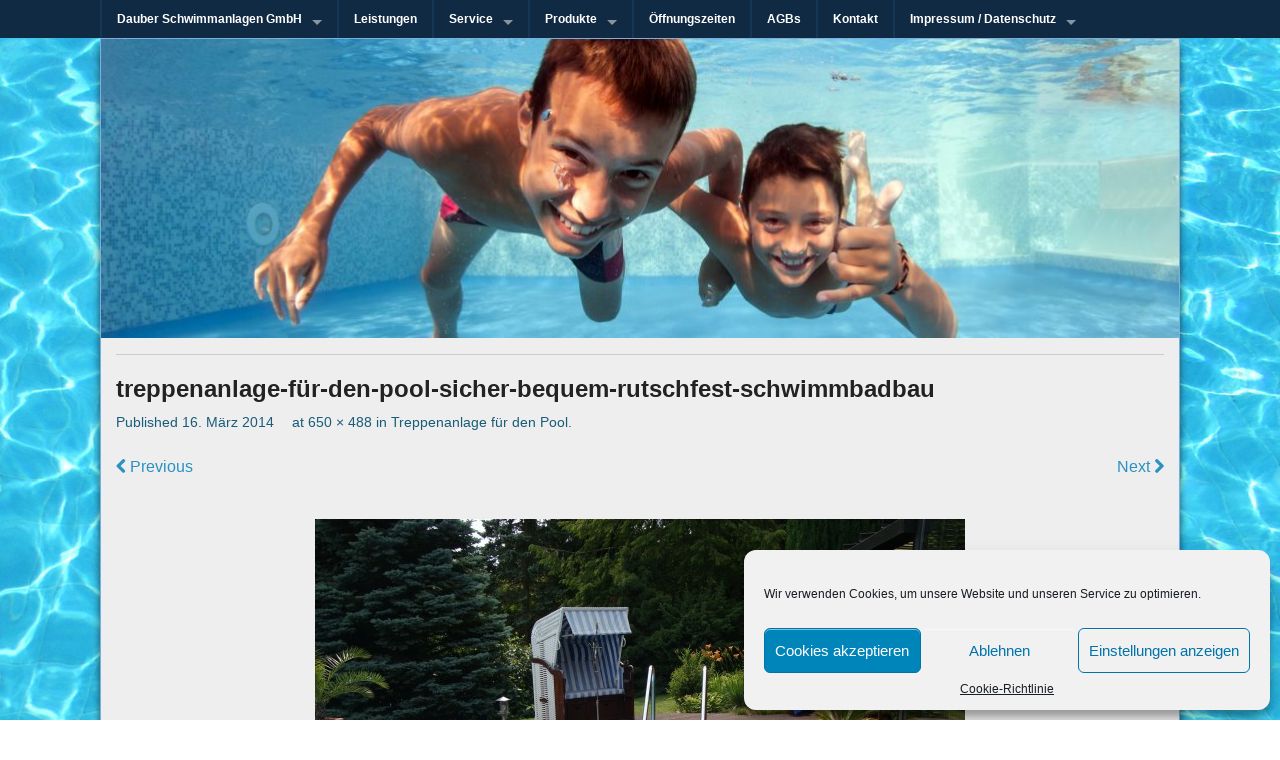

--- FILE ---
content_type: text/html; charset=UTF-8
request_url: http://www.dauber-schwimmanlagen.de/treppenanlage-fuer-den-pool-rutschfest-sicher-bequem-edelstahl-kunststoff/treppenanlage-fuer-den-pool-sicher-bequem-rutschfest-schwimmbadbau/
body_size: 12667
content:

<!DOCTYPE html>
<!--[if lt IE 9]><html class="no-js lt-ie9" lang="de"> <![endif]-->
<!--[if gt IE 8]><!--><html class="no-js" lang="de"> <!--<![endif]-->
<head>
<meta charset="UTF-8" />
<meta name="viewport" content="width=device-width" />
<title>treppenanlage-für-den-pool-sicher-bequem-rutschfest-schwimmbadbau - Dauber Schwimmanlagen GmbH</title>
<link rel="profile" href="http://gmpg.org/xfn/11" />
<link rel="pingback" href="http://www.dauber-schwimmanlagen.de/xmlrpc.php" />
<meta name='robots' content='index, follow, max-image-preview:large, max-snippet:-1, max-video-preview:-1' />

	<!-- This site is optimized with the Yoast SEO plugin v19.14 - https://yoast.com/wordpress/plugins/seo/ -->
	<link rel="canonical" href="http://www.dauber-schwimmanlagen.de/treppenanlage-fuer-den-pool-rutschfest-sicher-bequem-edelstahl-kunststoff/treppenanlage-fuer-den-pool-sicher-bequem-rutschfest-schwimmbadbau/" />
	<meta property="og:locale" content="de_DE" />
	<meta property="og:type" content="article" />
	<meta property="og:title" content="treppenanlage-für-den-pool-sicher-bequem-rutschfest-schwimmbadbau - Dauber Schwimmanlagen GmbH" />
	<meta property="og:url" content="http://www.dauber-schwimmanlagen.de/treppenanlage-fuer-den-pool-rutschfest-sicher-bequem-edelstahl-kunststoff/treppenanlage-fuer-den-pool-sicher-bequem-rutschfest-schwimmbadbau/" />
	<meta property="og:site_name" content="Dauber Schwimmanlagen GmbH" />
	<meta property="og:image" content="http://www.dauber-schwimmanlagen.de/treppenanlage-fuer-den-pool-rutschfest-sicher-bequem-edelstahl-kunststoff/treppenanlage-fuer-den-pool-sicher-bequem-rutschfest-schwimmbadbau" />
	<meta property="og:image:width" content="650" />
	<meta property="og:image:height" content="488" />
	<meta property="og:image:type" content="image/jpeg" />
	<script type="application/ld+json" class="yoast-schema-graph">{"@context":"https://schema.org","@graph":[{"@type":"WebPage","@id":"http://www.dauber-schwimmanlagen.de/treppenanlage-fuer-den-pool-rutschfest-sicher-bequem-edelstahl-kunststoff/treppenanlage-fuer-den-pool-sicher-bequem-rutschfest-schwimmbadbau/","url":"http://www.dauber-schwimmanlagen.de/treppenanlage-fuer-den-pool-rutschfest-sicher-bequem-edelstahl-kunststoff/treppenanlage-fuer-den-pool-sicher-bequem-rutschfest-schwimmbadbau/","name":"treppenanlage-für-den-pool-sicher-bequem-rutschfest-schwimmbadbau - Dauber Schwimmanlagen GmbH","isPartOf":{"@id":"http://www.dauber-schwimmanlagen.de/#website"},"primaryImageOfPage":{"@id":"http://www.dauber-schwimmanlagen.de/treppenanlage-fuer-den-pool-rutschfest-sicher-bequem-edelstahl-kunststoff/treppenanlage-fuer-den-pool-sicher-bequem-rutschfest-schwimmbadbau/#primaryimage"},"image":{"@id":"http://www.dauber-schwimmanlagen.de/treppenanlage-fuer-den-pool-rutschfest-sicher-bequem-edelstahl-kunststoff/treppenanlage-fuer-den-pool-sicher-bequem-rutschfest-schwimmbadbau/#primaryimage"},"thumbnailUrl":"http://www.dauber-schwimmanlagen.de/wp-content/uploads/2014/03/treppenanlage-für-den-pool-sicher-bequem-rutschfest-schwimmbadbau.jpg","datePublished":"2014-03-16T09:17:12+00:00","dateModified":"2014-03-16T09:17:12+00:00","breadcrumb":{"@id":"http://www.dauber-schwimmanlagen.de/treppenanlage-fuer-den-pool-rutschfest-sicher-bequem-edelstahl-kunststoff/treppenanlage-fuer-den-pool-sicher-bequem-rutschfest-schwimmbadbau/#breadcrumb"},"inLanguage":"de","potentialAction":[{"@type":"ReadAction","target":["http://www.dauber-schwimmanlagen.de/treppenanlage-fuer-den-pool-rutschfest-sicher-bequem-edelstahl-kunststoff/treppenanlage-fuer-den-pool-sicher-bequem-rutschfest-schwimmbadbau/"]}]},{"@type":"ImageObject","inLanguage":"de","@id":"http://www.dauber-schwimmanlagen.de/treppenanlage-fuer-den-pool-rutschfest-sicher-bequem-edelstahl-kunststoff/treppenanlage-fuer-den-pool-sicher-bequem-rutschfest-schwimmbadbau/#primaryimage","url":"http://www.dauber-schwimmanlagen.de/wp-content/uploads/2014/03/treppenanlage-für-den-pool-sicher-bequem-rutschfest-schwimmbadbau.jpg","contentUrl":"http://www.dauber-schwimmanlagen.de/wp-content/uploads/2014/03/treppenanlage-für-den-pool-sicher-bequem-rutschfest-schwimmbadbau.jpg","width":650,"height":488,"caption":"treppenanlage-für-den-pool-sicher-bequem-rutschfest-schwimmbadbau"},{"@type":"BreadcrumbList","@id":"http://www.dauber-schwimmanlagen.de/treppenanlage-fuer-den-pool-rutschfest-sicher-bequem-edelstahl-kunststoff/treppenanlage-fuer-den-pool-sicher-bequem-rutschfest-schwimmbadbau/#breadcrumb","itemListElement":[{"@type":"ListItem","position":1,"name":"Home","item":"http://www.dauber-schwimmanlagen.de/"},{"@type":"ListItem","position":2,"name":"Treppenanlage für den Pool","item":"https://www.dauber-schwimmanlagen.de/treppenanlage-fuer-den-pool-rutschfest-sicher-bequem-edelstahl-kunststoff/"},{"@type":"ListItem","position":3,"name":"treppenanlage-für-den-pool-sicher-bequem-rutschfest-schwimmbadbau"}]},{"@type":"WebSite","@id":"http://www.dauber-schwimmanlagen.de/#website","url":"http://www.dauber-schwimmanlagen.de/","name":"Dauber Schwimmanlagen GmbH","description":"Seit mehr als 45 Jahren im Rhein-Main-Gebiet","potentialAction":[{"@type":"SearchAction","target":{"@type":"EntryPoint","urlTemplate":"http://www.dauber-schwimmanlagen.de/?s={search_term_string}"},"query-input":"required name=search_term_string"}],"inLanguage":"de"}]}</script>
	<!-- / Yoast SEO plugin. -->


<link rel='dns-prefetch' href='//www.dauber-schwimmanlagen.de' />
<link rel="alternate" type="application/rss+xml" title="Dauber Schwimmanlagen GmbH &raquo; Feed" href="http://www.dauber-schwimmanlagen.de/feed/" />
<link rel="alternate" type="application/rss+xml" title="Dauber Schwimmanlagen GmbH &raquo; Kommentar-Feed" href="http://www.dauber-schwimmanlagen.de/comments/feed/" />
<link rel="alternate" type="application/rss+xml" title="Dauber Schwimmanlagen GmbH &raquo; treppenanlage-für-den-pool-sicher-bequem-rutschfest-schwimmbadbau-Kommentar-Feed" href="http://www.dauber-schwimmanlagen.de/treppenanlage-fuer-den-pool-rutschfest-sicher-bequem-edelstahl-kunststoff/treppenanlage-fuer-den-pool-sicher-bequem-rutschfest-schwimmbadbau/feed/" />
<script type="text/javascript">
window._wpemojiSettings = {"baseUrl":"https:\/\/s.w.org\/images\/core\/emoji\/14.0.0\/72x72\/","ext":".png","svgUrl":"https:\/\/s.w.org\/images\/core\/emoji\/14.0.0\/svg\/","svgExt":".svg","source":{"concatemoji":"http:\/\/www.dauber-schwimmanlagen.de\/wp-includes\/js\/wp-emoji-release.min.js?ver=6.1.9"}};
/*! This file is auto-generated */
!function(e,a,t){var n,r,o,i=a.createElement("canvas"),p=i.getContext&&i.getContext("2d");function s(e,t){var a=String.fromCharCode,e=(p.clearRect(0,0,i.width,i.height),p.fillText(a.apply(this,e),0,0),i.toDataURL());return p.clearRect(0,0,i.width,i.height),p.fillText(a.apply(this,t),0,0),e===i.toDataURL()}function c(e){var t=a.createElement("script");t.src=e,t.defer=t.type="text/javascript",a.getElementsByTagName("head")[0].appendChild(t)}for(o=Array("flag","emoji"),t.supports={everything:!0,everythingExceptFlag:!0},r=0;r<o.length;r++)t.supports[o[r]]=function(e){if(p&&p.fillText)switch(p.textBaseline="top",p.font="600 32px Arial",e){case"flag":return s([127987,65039,8205,9895,65039],[127987,65039,8203,9895,65039])?!1:!s([55356,56826,55356,56819],[55356,56826,8203,55356,56819])&&!s([55356,57332,56128,56423,56128,56418,56128,56421,56128,56430,56128,56423,56128,56447],[55356,57332,8203,56128,56423,8203,56128,56418,8203,56128,56421,8203,56128,56430,8203,56128,56423,8203,56128,56447]);case"emoji":return!s([129777,127995,8205,129778,127999],[129777,127995,8203,129778,127999])}return!1}(o[r]),t.supports.everything=t.supports.everything&&t.supports[o[r]],"flag"!==o[r]&&(t.supports.everythingExceptFlag=t.supports.everythingExceptFlag&&t.supports[o[r]]);t.supports.everythingExceptFlag=t.supports.everythingExceptFlag&&!t.supports.flag,t.DOMReady=!1,t.readyCallback=function(){t.DOMReady=!0},t.supports.everything||(n=function(){t.readyCallback()},a.addEventListener?(a.addEventListener("DOMContentLoaded",n,!1),e.addEventListener("load",n,!1)):(e.attachEvent("onload",n),a.attachEvent("onreadystatechange",function(){"complete"===a.readyState&&t.readyCallback()})),(e=t.source||{}).concatemoji?c(e.concatemoji):e.wpemoji&&e.twemoji&&(c(e.twemoji),c(e.wpemoji)))}(window,document,window._wpemojiSettings);
</script>
<style type="text/css">
img.wp-smiley,
img.emoji {
	display: inline !important;
	border: none !important;
	box-shadow: none !important;
	height: 1em !important;
	width: 1em !important;
	margin: 0 0.07em !important;
	vertical-align: -0.1em !important;
	background: none !important;
	padding: 0 !important;
}
</style>
	<link rel='stylesheet' id='wp-block-library-css' href='http://www.dauber-schwimmanlagen.de/wp-includes/css/dist/block-library/style.min.css?ver=6.1.9' type='text/css' media='all' />
<link rel='stylesheet' id='classic-theme-styles-css' href='http://www.dauber-schwimmanlagen.de/wp-includes/css/classic-themes.min.css?ver=1' type='text/css' media='all' />
<style id='global-styles-inline-css' type='text/css'>
body{--wp--preset--color--black: #000000;--wp--preset--color--cyan-bluish-gray: #abb8c3;--wp--preset--color--white: #ffffff;--wp--preset--color--pale-pink: #f78da7;--wp--preset--color--vivid-red: #cf2e2e;--wp--preset--color--luminous-vivid-orange: #ff6900;--wp--preset--color--luminous-vivid-amber: #fcb900;--wp--preset--color--light-green-cyan: #7bdcb5;--wp--preset--color--vivid-green-cyan: #00d084;--wp--preset--color--pale-cyan-blue: #8ed1fc;--wp--preset--color--vivid-cyan-blue: #0693e3;--wp--preset--color--vivid-purple: #9b51e0;--wp--preset--gradient--vivid-cyan-blue-to-vivid-purple: linear-gradient(135deg,rgba(6,147,227,1) 0%,rgb(155,81,224) 100%);--wp--preset--gradient--light-green-cyan-to-vivid-green-cyan: linear-gradient(135deg,rgb(122,220,180) 0%,rgb(0,208,130) 100%);--wp--preset--gradient--luminous-vivid-amber-to-luminous-vivid-orange: linear-gradient(135deg,rgba(252,185,0,1) 0%,rgba(255,105,0,1) 100%);--wp--preset--gradient--luminous-vivid-orange-to-vivid-red: linear-gradient(135deg,rgba(255,105,0,1) 0%,rgb(207,46,46) 100%);--wp--preset--gradient--very-light-gray-to-cyan-bluish-gray: linear-gradient(135deg,rgb(238,238,238) 0%,rgb(169,184,195) 100%);--wp--preset--gradient--cool-to-warm-spectrum: linear-gradient(135deg,rgb(74,234,220) 0%,rgb(151,120,209) 20%,rgb(207,42,186) 40%,rgb(238,44,130) 60%,rgb(251,105,98) 80%,rgb(254,248,76) 100%);--wp--preset--gradient--blush-light-purple: linear-gradient(135deg,rgb(255,206,236) 0%,rgb(152,150,240) 100%);--wp--preset--gradient--blush-bordeaux: linear-gradient(135deg,rgb(254,205,165) 0%,rgb(254,45,45) 50%,rgb(107,0,62) 100%);--wp--preset--gradient--luminous-dusk: linear-gradient(135deg,rgb(255,203,112) 0%,rgb(199,81,192) 50%,rgb(65,88,208) 100%);--wp--preset--gradient--pale-ocean: linear-gradient(135deg,rgb(255,245,203) 0%,rgb(182,227,212) 50%,rgb(51,167,181) 100%);--wp--preset--gradient--electric-grass: linear-gradient(135deg,rgb(202,248,128) 0%,rgb(113,206,126) 100%);--wp--preset--gradient--midnight: linear-gradient(135deg,rgb(2,3,129) 0%,rgb(40,116,252) 100%);--wp--preset--duotone--dark-grayscale: url('#wp-duotone-dark-grayscale');--wp--preset--duotone--grayscale: url('#wp-duotone-grayscale');--wp--preset--duotone--purple-yellow: url('#wp-duotone-purple-yellow');--wp--preset--duotone--blue-red: url('#wp-duotone-blue-red');--wp--preset--duotone--midnight: url('#wp-duotone-midnight');--wp--preset--duotone--magenta-yellow: url('#wp-duotone-magenta-yellow');--wp--preset--duotone--purple-green: url('#wp-duotone-purple-green');--wp--preset--duotone--blue-orange: url('#wp-duotone-blue-orange');--wp--preset--font-size--small: 13px;--wp--preset--font-size--medium: 20px;--wp--preset--font-size--large: 36px;--wp--preset--font-size--x-large: 42px;--wp--preset--spacing--20: 0.44rem;--wp--preset--spacing--30: 0.67rem;--wp--preset--spacing--40: 1rem;--wp--preset--spacing--50: 1.5rem;--wp--preset--spacing--60: 2.25rem;--wp--preset--spacing--70: 3.38rem;--wp--preset--spacing--80: 5.06rem;}:where(.is-layout-flex){gap: 0.5em;}body .is-layout-flow > .alignleft{float: left;margin-inline-start: 0;margin-inline-end: 2em;}body .is-layout-flow > .alignright{float: right;margin-inline-start: 2em;margin-inline-end: 0;}body .is-layout-flow > .aligncenter{margin-left: auto !important;margin-right: auto !important;}body .is-layout-constrained > .alignleft{float: left;margin-inline-start: 0;margin-inline-end: 2em;}body .is-layout-constrained > .alignright{float: right;margin-inline-start: 2em;margin-inline-end: 0;}body .is-layout-constrained > .aligncenter{margin-left: auto !important;margin-right: auto !important;}body .is-layout-constrained > :where(:not(.alignleft):not(.alignright):not(.alignfull)){max-width: var(--wp--style--global--content-size);margin-left: auto !important;margin-right: auto !important;}body .is-layout-constrained > .alignwide{max-width: var(--wp--style--global--wide-size);}body .is-layout-flex{display: flex;}body .is-layout-flex{flex-wrap: wrap;align-items: center;}body .is-layout-flex > *{margin: 0;}:where(.wp-block-columns.is-layout-flex){gap: 2em;}.has-black-color{color: var(--wp--preset--color--black) !important;}.has-cyan-bluish-gray-color{color: var(--wp--preset--color--cyan-bluish-gray) !important;}.has-white-color{color: var(--wp--preset--color--white) !important;}.has-pale-pink-color{color: var(--wp--preset--color--pale-pink) !important;}.has-vivid-red-color{color: var(--wp--preset--color--vivid-red) !important;}.has-luminous-vivid-orange-color{color: var(--wp--preset--color--luminous-vivid-orange) !important;}.has-luminous-vivid-amber-color{color: var(--wp--preset--color--luminous-vivid-amber) !important;}.has-light-green-cyan-color{color: var(--wp--preset--color--light-green-cyan) !important;}.has-vivid-green-cyan-color{color: var(--wp--preset--color--vivid-green-cyan) !important;}.has-pale-cyan-blue-color{color: var(--wp--preset--color--pale-cyan-blue) !important;}.has-vivid-cyan-blue-color{color: var(--wp--preset--color--vivid-cyan-blue) !important;}.has-vivid-purple-color{color: var(--wp--preset--color--vivid-purple) !important;}.has-black-background-color{background-color: var(--wp--preset--color--black) !important;}.has-cyan-bluish-gray-background-color{background-color: var(--wp--preset--color--cyan-bluish-gray) !important;}.has-white-background-color{background-color: var(--wp--preset--color--white) !important;}.has-pale-pink-background-color{background-color: var(--wp--preset--color--pale-pink) !important;}.has-vivid-red-background-color{background-color: var(--wp--preset--color--vivid-red) !important;}.has-luminous-vivid-orange-background-color{background-color: var(--wp--preset--color--luminous-vivid-orange) !important;}.has-luminous-vivid-amber-background-color{background-color: var(--wp--preset--color--luminous-vivid-amber) !important;}.has-light-green-cyan-background-color{background-color: var(--wp--preset--color--light-green-cyan) !important;}.has-vivid-green-cyan-background-color{background-color: var(--wp--preset--color--vivid-green-cyan) !important;}.has-pale-cyan-blue-background-color{background-color: var(--wp--preset--color--pale-cyan-blue) !important;}.has-vivid-cyan-blue-background-color{background-color: var(--wp--preset--color--vivid-cyan-blue) !important;}.has-vivid-purple-background-color{background-color: var(--wp--preset--color--vivid-purple) !important;}.has-black-border-color{border-color: var(--wp--preset--color--black) !important;}.has-cyan-bluish-gray-border-color{border-color: var(--wp--preset--color--cyan-bluish-gray) !important;}.has-white-border-color{border-color: var(--wp--preset--color--white) !important;}.has-pale-pink-border-color{border-color: var(--wp--preset--color--pale-pink) !important;}.has-vivid-red-border-color{border-color: var(--wp--preset--color--vivid-red) !important;}.has-luminous-vivid-orange-border-color{border-color: var(--wp--preset--color--luminous-vivid-orange) !important;}.has-luminous-vivid-amber-border-color{border-color: var(--wp--preset--color--luminous-vivid-amber) !important;}.has-light-green-cyan-border-color{border-color: var(--wp--preset--color--light-green-cyan) !important;}.has-vivid-green-cyan-border-color{border-color: var(--wp--preset--color--vivid-green-cyan) !important;}.has-pale-cyan-blue-border-color{border-color: var(--wp--preset--color--pale-cyan-blue) !important;}.has-vivid-cyan-blue-border-color{border-color: var(--wp--preset--color--vivid-cyan-blue) !important;}.has-vivid-purple-border-color{border-color: var(--wp--preset--color--vivid-purple) !important;}.has-vivid-cyan-blue-to-vivid-purple-gradient-background{background: var(--wp--preset--gradient--vivid-cyan-blue-to-vivid-purple) !important;}.has-light-green-cyan-to-vivid-green-cyan-gradient-background{background: var(--wp--preset--gradient--light-green-cyan-to-vivid-green-cyan) !important;}.has-luminous-vivid-amber-to-luminous-vivid-orange-gradient-background{background: var(--wp--preset--gradient--luminous-vivid-amber-to-luminous-vivid-orange) !important;}.has-luminous-vivid-orange-to-vivid-red-gradient-background{background: var(--wp--preset--gradient--luminous-vivid-orange-to-vivid-red) !important;}.has-very-light-gray-to-cyan-bluish-gray-gradient-background{background: var(--wp--preset--gradient--very-light-gray-to-cyan-bluish-gray) !important;}.has-cool-to-warm-spectrum-gradient-background{background: var(--wp--preset--gradient--cool-to-warm-spectrum) !important;}.has-blush-light-purple-gradient-background{background: var(--wp--preset--gradient--blush-light-purple) !important;}.has-blush-bordeaux-gradient-background{background: var(--wp--preset--gradient--blush-bordeaux) !important;}.has-luminous-dusk-gradient-background{background: var(--wp--preset--gradient--luminous-dusk) !important;}.has-pale-ocean-gradient-background{background: var(--wp--preset--gradient--pale-ocean) !important;}.has-electric-grass-gradient-background{background: var(--wp--preset--gradient--electric-grass) !important;}.has-midnight-gradient-background{background: var(--wp--preset--gradient--midnight) !important;}.has-small-font-size{font-size: var(--wp--preset--font-size--small) !important;}.has-medium-font-size{font-size: var(--wp--preset--font-size--medium) !important;}.has-large-font-size{font-size: var(--wp--preset--font-size--large) !important;}.has-x-large-font-size{font-size: var(--wp--preset--font-size--x-large) !important;}
.wp-block-navigation a:where(:not(.wp-element-button)){color: inherit;}
:where(.wp-block-columns.is-layout-flex){gap: 2em;}
.wp-block-pullquote{font-size: 1.5em;line-height: 1.6;}
</style>
<link rel='stylesheet' id='cmplz-general-css' href='http://www.dauber-schwimmanlagen.de/wp-content/plugins/complianz-gdpr/assets/css/cookieblocker.min.css?ver=6.4.0' type='text/css' media='all' />
<link rel='stylesheet' id='xinwp-addons-css' href='http://www.dauber-schwimmanlagen.de/wp-content/themes/polaris/xinwp/css/addons.min.css?ver=1.0.0' type='text/css' media='all' />
<link rel='stylesheet' id='xinwp-foundation-css' href='http://www.dauber-schwimmanlagen.de/wp-content/themes/polaris/xinwp/css/foundation.min.css?ver=4.1.7' type='text/css' media='all' />
<link rel='stylesheet' id='polaris-css' href='http://www.dauber-schwimmanlagen.de/wp-content/themes/polaris/css/polaris.css?ver=1.0.0' type='text/css' media='all' />
<script type='text/javascript' src='http://www.dauber-schwimmanlagen.de/wp-content/themes/polaris/xinwp/js/custom.modernizr.js?ver=1' id='modernizr-js'></script>
<script type='text/javascript' src='http://www.dauber-schwimmanlagen.de/wp-includes/js/jquery/jquery.min.js?ver=3.6.1' id='jquery-core-js'></script>
<script type='text/javascript' src='http://www.dauber-schwimmanlagen.de/wp-includes/js/jquery/jquery-migrate.min.js?ver=3.3.2' id='jquery-migrate-js'></script>
<link rel="https://api.w.org/" href="http://www.dauber-schwimmanlagen.de/wp-json/" /><link rel="alternate" type="application/json" href="http://www.dauber-schwimmanlagen.de/wp-json/wp/v2/media/434" /><link rel="EditURI" type="application/rsd+xml" title="RSD" href="http://www.dauber-schwimmanlagen.de/xmlrpc.php?rsd" />
<link rel="wlwmanifest" type="application/wlwmanifest+xml" href="http://www.dauber-schwimmanlagen.de/wp-includes/wlwmanifest.xml" />
<meta name="generator" content="WordPress 6.1.9" />
<link rel='shortlink' href='http://www.dauber-schwimmanlagen.de/?p=434' />
<link rel="alternate" type="application/json+oembed" href="http://www.dauber-schwimmanlagen.de/wp-json/oembed/1.0/embed?url=http%3A%2F%2Fwww.dauber-schwimmanlagen.de%2Ftreppenanlage-fuer-den-pool-rutschfest-sicher-bequem-edelstahl-kunststoff%2Ftreppenanlage-fuer-den-pool-sicher-bequem-rutschfest-schwimmbadbau%2F" />
<link rel="alternate" type="text/xml+oembed" href="http://www.dauber-schwimmanlagen.de/wp-json/oembed/1.0/embed?url=http%3A%2F%2Fwww.dauber-schwimmanlagen.de%2Ftreppenanlage-fuer-den-pool-rutschfest-sicher-bequem-edelstahl-kunststoff%2Ftreppenanlage-fuer-den-pool-sicher-bequem-rutschfest-schwimmbadbau%2F&#038;format=xml" />
<style>.cmplz-hidden{display:none!important;}</style><!-- Custom CSS Styles -->
<style type="text/css" media="screen">
body {font-family:Arial, Helvetica, sans-serif;}
h1, h2, h3, h4, h5, h6 {font-family:Arial, Helvetica, sans-serif;}
.entry-title {font-family:Arial, Helvetica, sans-serif;}
#site-title {font-family:Arial, Helvetica, sans-serif;}
#site-description {font-family:Arial, Helvetica, sans-serif;}
.widget-title {font-family:Arial, Helvetica, sans-serif;}
.blog-widgets {font-family:Arial, Helvetica, sans-serif;}
#footer {font-family:Arial, Helvetica, sans-serif;}
#topbar {font-family:Arial, Helvetica, sans-serif;}

</style>
<script type="text/javascript" src="http://www.dauber-schwimmanlagen.de/wp-content/plugins/si-captcha-for-wordpress/captcha/si_captcha.js?ver=1768841459"></script>
<!-- begin SI CAPTCHA Anti-Spam - login/register form style -->
<style type="text/css">
.si_captcha_small { width:175px; height:45px; padding-top:10px; padding-bottom:10px; }
.si_captcha_large { width:250px; height:60px; padding-top:10px; padding-bottom:10px; }
img#si_image_com { border-style:none; margin:0; padding-right:5px; float:left; }
img#si_image_reg { border-style:none; margin:0; padding-right:5px; float:left; }
img#si_image_log { border-style:none; margin:0; padding-right:5px; float:left; }
img#si_image_side_login { border-style:none; margin:0; padding-right:5px; float:left; }
img#si_image_checkout { border-style:none; margin:0; padding-right:5px; float:left; }
img#si_image_jetpack { border-style:none; margin:0; padding-right:5px; float:left; }
img#si_image_bbpress_topic { border-style:none; margin:0; padding-right:5px; float:left; }
.si_captcha_refresh { border-style:none; margin:0; vertical-align:bottom; }
div#si_captcha_input { display:block; padding-top:15px; padding-bottom:5px; }
label#si_captcha_code_label { margin:0; }
input#si_captcha_code_input { width:65px; }
p#si_captcha_code_p { clear: left; padding-top:10px; }
.si-captcha-jetpack-error { color:#DC3232; }
</style>
<!-- end SI CAPTCHA Anti-Spam - login/register form style -->
<style type="text/css">
#site-title,
#site-description {
	position: absolute !important;
	clip: rect(1px 1px 1px 1px); /* IE6, IE7 */
	clip: rect(1px, 1px, 1px, 1px);
}
</style>
<style type="text/css" id="custom-background-css">
body.custom-background { background-image: url("http://www.dauber-schwimmanlagen.de/wp-content/uploads/2014/02/hintergrund1.jpg"); background-position: center top; background-size: auto; background-repeat: no-repeat; background-attachment: fixed; }
</style>
	</head>
<body data-cmplz=1 class="attachment attachment-template-default single single-attachment postid-434 attachmentid-434 attachment-jpeg custom-background">
<div id="wrapper" class="hfeed">
<div id="topbar" class="contain-to-grid sticky-topbar">
<nav class="top-bar">
  <ul class="title-area">
	<li class="name">
	</li>
	<li class="toggle-topbar menu-icon"><a href="#"><span>Menu</span></a></li>
  </ul>
  <section class="top-bar-section">
<ul id="menu-top" class="top-bar-menu left"><li class="divider"></li><li id="menu-item-102" class="menu-item menu-item-type-post_type menu-item-object-page menu-item-home menu-item-has-children has-dropdown menu-item-102"><a href="http://www.dauber-schwimmanlagen.de/">Dauber Schwimmanlagen GmbH</a>
<ul class="sub-menu dropdown">
	<li id="menu-item-103" class="menu-item menu-item-type-post_type menu-item-object-page menu-item-103"><a href="http://www.dauber-schwimmanlagen.de/dauber-schwimmanlagen-gmbh-wiesbaden-schwimmbadpflege-schwimmbadbau-bayrol/ihr-weg-zu-uns/">Ihr Weg zu uns</a></li>
	<li id="menu-item-104" class="menu-item menu-item-type-post_type menu-item-object-page menu-item-104"><a href="http://www.dauber-schwimmanlagen.de/dauber-schwimmanlagen-gmbh-wiesbaden-schwimmbadpflege-schwimmbadbau-bayrol/dauber-schwimmanlagen-wiesbaden-unser-team/">Unser Team</a></li>
</ul>
</li>
<li class="divider"></li><li id="menu-item-105" class="menu-item menu-item-type-post_type menu-item-object-page menu-item-105"><a href="http://www.dauber-schwimmanlagen.de/leistungen-schwimmbadpflege-wasserpflege-dauber-schwimmanlagen-gmbh-wiesbaden/">Leistungen</a></li>
<li class="divider"></li><li id="menu-item-106" class="menu-item menu-item-type-post_type menu-item-object-page menu-item-has-children has-dropdown menu-item-106"><a href="http://www.dauber-schwimmanlagen.de/service/">Service</a>
<ul class="sub-menu dropdown">
	<li id="menu-item-114" class="menu-item menu-item-type-post_type menu-item-object-page menu-item-114"><a href="http://www.dauber-schwimmanlagen.de/service/service-paket-1-saisonstart/">Saisonstart</a></li>
	<li id="menu-item-113" class="menu-item menu-item-type-post_type menu-item-object-page menu-item-113"><a href="http://www.dauber-schwimmanlagen.de/service/service-paket-2-einwinterung/">Einwinterung</a></li>
	<li id="menu-item-112" class="menu-item menu-item-type-post_type menu-item-object-page menu-item-112"><a href="http://www.dauber-schwimmanlagen.de/service/saisonstart-einwinterung/">Saisonstart/Einwinterung</a></li>
	<li id="menu-item-111" class="menu-item menu-item-type-post_type menu-item-object-page menu-item-111"><a href="http://www.dauber-schwimmanlagen.de/service/kompakt/">Kompakt</a></li>
	<li id="menu-item-109" class="menu-item menu-item-type-post_type menu-item-object-page menu-item-109"><a href="http://www.dauber-schwimmanlagen.de/service/komplett/">Komplett</a></li>
	<li id="menu-item-110" class="menu-item menu-item-type-post_type menu-item-object-page menu-item-110"><a href="http://www.dauber-schwimmanlagen.de/service/komfort/">Komfort</a></li>
	<li id="menu-item-107" class="menu-item menu-item-type-post_type menu-item-object-page menu-item-107"><a href="http://www.dauber-schwimmanlagen.de/service/reparatur/">Reparatur</a></li>
	<li id="menu-item-108" class="menu-item menu-item-type-post_type menu-item-object-page menu-item-108"><a href="http://www.dauber-schwimmanlagen.de/service/individuell/">Individuell</a></li>
</ul>
</li>
<li class="divider"></li><li id="menu-item-187" class="menu-item menu-item-type-post_type menu-item-object-page menu-item-has-children has-dropdown menu-item-187"><a href="http://www.dauber-schwimmanlagen.de/produkte-schwimmbadpflege-wasserpflege-chlor-sauerstoff-dauber-schwimmanlagen-gmbh/">Produkte</a>
<ul class="sub-menu dropdown">
	<li id="menu-item-190" class="menu-item menu-item-type-post_type menu-item-object-page menu-item-190"><a href="http://www.dauber-schwimmanlagen.de/wie-werden-bayrol-produkte-zur-schwimmbadpflege-wasserpflege-eingesetzt-dauber-schwimmanlagen-gmbh-produktinformationen/">Produktinformationen</a></li>
	<li id="menu-item-193" class="menu-item menu-item-type-post_type menu-item-object-page menu-item-has-children has-dropdown menu-item-193"><a href="http://www.dauber-schwimmanlagen.de/produktuebersicht-schwimmbadpflege-wasserpflege-wiesbaden-chlor-sauerstoff-dauber-schwimmanlagen-gmbh/">Produktübersicht</a>
<ul class="sub-menu dropdown">
		<li id="menu-item-203" class="menu-item menu-item-type-post_type menu-item-object-page menu-item-203"><a href="http://www.dauber-schwimmanlagen.de/bayrol-ph-regulierung/">BAYROL – ph-Regulierung</a></li>
		<li id="menu-item-224" class="menu-item menu-item-type-post_type menu-item-object-page menu-item-224"><a href="http://www.dauber-schwimmanlagen.de/bayrol-wasserdesinfektion-mit-aktivsauerstoff/">BAYROL – Wasserdesinfektion mit Aktivsauerstoff</a></li>
		<li id="menu-item-223" class="menu-item menu-item-type-post_type menu-item-object-page menu-item-223"><a href="http://www.dauber-schwimmanlagen.de/bayrol-wasserdesinfektion-mit-chlor/">BAYROL – Wasserdesinfektion mit Chlor</a></li>
		<li id="menu-item-222" class="menu-item menu-item-type-post_type menu-item-object-page menu-item-222"><a href="http://www.dauber-schwimmanlagen.de/bayrol-algenverhuetung/">BAYROL – Algenverhütung</a></li>
		<li id="menu-item-221" class="menu-item menu-item-type-post_type menu-item-object-page menu-item-221"><a href="http://www.dauber-schwimmanlagen.de/bayrol-flockung/">BAYROL – Flockung</a></li>
		<li id="menu-item-220" class="menu-item menu-item-type-post_type menu-item-object-page menu-item-220"><a href="http://www.dauber-schwimmanlagen.de/bayrol-pflege-reinigung-zubehoer/">BAYROL – Pflege, Reinigung, Zubehör</a></li>
		<li id="menu-item-219" class="menu-item menu-item-type-post_type menu-item-object-page menu-item-219"><a href="http://www.dauber-schwimmanlagen.de/bayrol-wasseranalyse/">BAYROL – Wasseranalyse</a></li>
		<li id="menu-item-218" class="menu-item menu-item-type-post_type menu-item-object-page menu-item-218"><a href="http://www.dauber-schwimmanlagen.de/beckenreinigung-automatisch-oder-manuell/">Beckenreinigung – automatisch oder manuell</a></li>
	</ul>
</li>
	<li id="menu-item-196" class="menu-item menu-item-type-post_type menu-item-object-page menu-item-196"><a href="http://www.dauber-schwimmanlagen.de/lieferanten-hersteller-schwimmbadzubehoer-wiesbaden-mainz-dauber-schwimmanlagen-gmbh/">Lieferanten und Hersteller</a></li>
</ul>
</li>
<li class="divider"></li><li id="menu-item-117" class="menu-item menu-item-type-post_type menu-item-object-page menu-item-117"><a href="http://www.dauber-schwimmanlagen.de/dauber-schwimmanlagen-wiesbaden-oeffnungszeiten-schwimmbadpflege-wasserpflege-schwimmbadbau/">Öffnungszeiten</a></li>
<li class="divider"></li><li id="menu-item-115" class="menu-item menu-item-type-post_type menu-item-object-page menu-item-115"><a href="http://www.dauber-schwimmanlagen.de/allgemeine-geschaeftsbedingungen-dauber-schwimmanlagen-gmbh-wiesbaden/">AGBs</a></li>
<li class="divider"></li><li id="menu-item-319" class="menu-item menu-item-type-post_type menu-item-object-page menu-item-319"><a href="http://www.dauber-schwimmanlagen.de/kontakt/">Kontakt</a></li>
<li class="divider"></li><li id="menu-item-116" class="menu-item menu-item-type-post_type menu-item-object-page menu-item-has-children has-dropdown menu-item-116"><a href="http://www.dauber-schwimmanlagen.de/impressum/">Impressum / Datenschutz</a>
<ul class="sub-menu dropdown">
	<li id="menu-item-640" class="menu-item menu-item-type-post_type menu-item-object-page menu-item-640"><a href="http://www.dauber-schwimmanlagen.de/impressum/">Impressum</a></li>
	<li id="menu-item-641" class="menu-item menu-item-type-post_type menu-item-object-page menu-item-641"><a href="http://www.dauber-schwimmanlagen.de/datenschutzerklaerung/">Datenschutzerklärung</a></li>
	<li id="menu-item-667" class="menu-item menu-item-type-post_type menu-item-object-page menu-item-667"><a href="http://www.dauber-schwimmanlagen.de/cookie-richtlinie-eu/">Cookie-Richtlinie (EU)</a></li>
</ul>
</li>
</ul>  </section>
</nav></div>
<div id="main">
  <header id="masthead" class="site-header">
<div id="branding">
<img src="http://www.dauber-schwimmanlagen.de/wp-content/uploads/2014/02/header4.jpg" width="1080" height="300" alt="Dauber Schwimmanlagen GmbH" />		<div class="site-title">
			<h3 id="site-title"><a href="http://www.dauber-schwimmanlagen.de/" title="Dauber Schwimmanlagen GmbH" rel="home">Dauber Schwimmanlagen GmbH</a></h3>
			<h3 id="site-description">Seit mehr als 45 Jahren im Rhein-Main-Gebiet</h3>
		</div>
</div>
  </header>
<div class="row">	<div id="content" class="large-12 columns" role="main">
			<article id="post-434" class="image-attachment post-434 attachment type-attachment status-inherit hentry">
			<header class="entry-header">
					<h2 class="entry-title">treppenanlage-für-den-pool-sicher-bequem-rutschfest-schwimmbadbau</h2>

					<footer class="entry-meta entry-meta-attachment">
							<span class="meta-prep meta-prep-entry-date">Published </span><span class="entry-date"><time class="entry-date" datetime="2014-03-16T11:17:12+02:00">16. März 2014</time></span> at <a href="http://www.dauber-schwimmanlagen.de/wp-content/uploads/2014/03/treppenanlage-für-den-pool-sicher-bequem-rutschfest-schwimmbadbau.jpg" title="Link to full-size image">650 &times; 488</a> in <a href="http://www.dauber-schwimmanlagen.de/treppenanlage-fuer-den-pool-rutschfest-sicher-bequem-edelstahl-kunststoff/" title="Return to Treppenanlage für den Pool" rel="gallery">Treppenanlage für den Pool</a>.													</footer><!-- .entry-meta -->
			<nav id="nav-single">
				<span class="nav-previous"><a href='http://www.dauber-schwimmanlagen.de/treppenanlage-fuer-den-pool-rutschfest-sicher-bequem-edelstahl-kunststoff/treppenanlage-fuer-den-pool-sicher-bequem-rutschfest-schwimmbad/'><i class="icon-chevron-left"></i> Previous</a></span>
				<span class="nav-next"><a href='http://www.dauber-schwimmanlagen.de/treppenanlage-fuer-den-pool-rutschfest-sicher-bequem-edelstahl-kunststoff/treppenanlage-fuer-den-pool-sicher-bequem-rutschfest-schwimmingpool/'>Next <i class="icon-chevron-right"></i></a></span>
			</nav><!-- #image-navigation -->
		</header><!-- .entry-header -->
		<div class="entry-content clearfix">
			<div class="entry-attachment">
				<div class="attachment">
		<a href="http://www.dauber-schwimmanlagen.de/treppenanlage-fuer-den-pool-rutschfest-sicher-bequem-edelstahl-kunststoff/treppenanlage-fuer-den-pool-sicher-bequem-rutschfest-schwimmingpool/" title="treppenanlage-für-den-pool-sicher-bequem-rutschfest-schwimmbadbau" rel="attachment"><img width="650" height="488" src="http://www.dauber-schwimmanlagen.de/wp-content/uploads/2014/03/treppenanlage-für-den-pool-sicher-bequem-rutschfest-schwimmbadbau.jpg" class="attachment-960x960 size-960x960" alt="treppenanlage-für-den-pool-sicher-bequem-rutschfest-schwimmbadbau" decoding="async" loading="lazy" srcset="http://www.dauber-schwimmanlagen.de/wp-content/uploads/2014/03/treppenanlage-für-den-pool-sicher-bequem-rutschfest-schwimmbadbau.jpg 650w, http://www.dauber-schwimmanlagen.de/wp-content/uploads/2014/03/treppenanlage-für-den-pool-sicher-bequem-rutschfest-schwimmbadbau-300x225.jpg 300w" sizes="(max-width: 650px) 100vw, 650px" /></a>

			</div><!-- .attachment -->
	</div><!-- .entry-attachment -->

	<div class="entry-description">
					</div><!-- .entry-description -->

	</div><!-- .entry-content -->

	</article><!-- #post -->

	<div id="comments" class="comments-area clearfix">
	<div id="respond" class="comment-respond">
		<h3 id="reply-title" class="comment-reply-title">Schreibe einen Kommentar <small><a rel="nofollow" id="cancel-comment-reply-link" href="/treppenanlage-fuer-den-pool-rutschfest-sicher-bequem-edelstahl-kunststoff/treppenanlage-fuer-den-pool-sicher-bequem-rutschfest-schwimmbadbau/#respond" style="display:none;">Antwort abbrechen</a></small></h3><form action="http://www.dauber-schwimmanlagen.de/wp-comments-post.php" method="post" id="commentform" class="comment-form"><p class="comment-notes"><span id="email-notes">Deine E-Mail-Adresse wird nicht veröffentlicht.</span> <span class="required-field-message">Erforderliche Felder sind mit <span class="required">*</span> markiert</span></p><p class="comment-form-comment"><label for="comment">Kommentar <span class="required">*</span></label> <textarea autocomplete="new-password"  id="ab90e9e0f1"  name="ab90e9e0f1"   cols="45" rows="8" maxlength="65525" required="required"></textarea><textarea id="comment" aria-label="hp-comment" aria-hidden="true" name="comment" autocomplete="new-password" style="padding:0 !important;clip:rect(1px, 1px, 1px, 1px) !important;position:absolute !important;white-space:nowrap !important;height:1px !important;width:1px !important;overflow:hidden !important;" tabindex="-1"></textarea><script data-noptimize>document.getElementById("comment").setAttribute( "id", "a1aa80597d61079abb7e41e64e2b7697" );document.getElementById("ab90e9e0f1").setAttribute( "id", "comment" );</script></p><p class="comment-form-author"><label for="author">Name <span class="required">*</span></label> <input id="author" name="author" type="text" value="" size="30" maxlength="245" autocomplete="name" required="required" /></p>
<p class="comment-form-email"><label for="email">E-Mail-Adresse <span class="required">*</span></label> <input id="email" name="email" type="text" value="" size="30" maxlength="100" aria-describedby="email-notes" autocomplete="email" required="required" /></p>
<p class="comment-form-url"><label for="url">Website</label> <input id="url" name="url" type="text" value="" size="30" maxlength="200" autocomplete="url" /></p>


<div class="si_captcha_small"><img id="si_image_com" src="http://www.dauber-schwimmanlagen.de/wp-content/plugins/si-captcha-for-wordpress/captcha/securimage_show.php?si_sm_captcha=1&amp;si_form_id=com&amp;prefix=44ce2tpRBdqnDtIB" width="132" height="45" alt="CAPTCHA" title="CAPTCHA" />
    <input id="si_code_com" name="si_code_com" type="hidden"  value="44ce2tpRBdqnDtIB" />
    <div id="si_refresh_com">
<a href="#" rel="nofollow" title="Refresh" onclick="si_captcha_refresh('si_image_com','com','/wp-content/plugins/si-captcha-for-wordpress/captcha','http://www.dauber-schwimmanlagen.de/wp-content/plugins/si-captcha-for-wordpress/captcha/securimage_show.php?si_sm_captcha=1&amp;si_form_id=com&amp;prefix='); return false;">
      <img class="si_captcha_refresh" src="http://www.dauber-schwimmanlagen.de/wp-content/plugins/si-captcha-for-wordpress/captcha/images/refresh.png" width="22" height="20" alt="Refresh" onclick="this.blur();" /></a>
  </div>
  </div>

<p id="si_captcha_code_p">
<input id="si_captcha_code" name="si_captcha_code" type="text" />
<label for="si_captcha_code" >CAPTCHA Code</label><span class="required"> *</span>
</p>

<p class="form-submit"><input name="submit" type="submit" id="submit" class="submit" value="Kommentar abschicken" /> <input type='hidden' name='comment_post_ID' value='434' id='comment_post_ID' />
<input type='hidden' name='comment_parent' id='comment_parent' value='0' />
</p></form>	</div><!-- #respond -->
	</div>
						
	</div><!-- #content -->
</div><!-- row -->
</div><!-- #main -->

<div id="footer-widget-area" role="complementary">
<div class="row">
</div>
</div><div id="footer">
	<div class="row">
		<div id="site-info" class="left">
		&copy; 2026<a href="http://www.dauber-schwimmanlagen.de/" title="Dauber Schwimmanlagen GmbH" rel="home">
			Dauber Schwimmanlagen GmbH</a>
		</div>
		<div id="site-generator" class="right">
			<a href="http://www.xinthemes.com/" title="Designed by Stephen Cui" rel="designer">Polaris Theme</a>
		</div>
	</div>
	<div class="back-to-top"><a href="#"><span class="icon-chevron-up"></span> TOP</a></div>
</div><!-- #footer -->
</div><!-- #wrapper -->

<!-- Consent Management powered by Complianz | GDPR/CCPA Cookie Consent https://wordpress.org/plugins/complianz-gdpr -->
<div id="cmplz-cookiebanner-container"><div class="cmplz-cookiebanner cmplz-hidden banner-1 optin cmplz-bottom-right cmplz-categories-type-view-preferences" aria-modal="true" data-nosnippet="true" role="dialog" aria-live="polite" aria-labelledby="cmplz-header-1-optin" aria-describedby="cmplz-message-1-optin">
	<div class="cmplz-header">
		<div class="cmplz-logo"></div>
		<div class="cmplz-title" id="cmplz-header-1-optin">Cookie-Zustimmung verwalten</div>
		<div class="cmplz-close" tabindex="0" role="button" aria-label="close-dialog">
			<svg aria-hidden="true" focusable="false" data-prefix="fas" data-icon="times" class="svg-inline--fa fa-times fa-w-11" role="img" xmlns="http://www.w3.org/2000/svg" viewBox="0 0 352 512"><path fill="currentColor" d="M242.72 256l100.07-100.07c12.28-12.28 12.28-32.19 0-44.48l-22.24-22.24c-12.28-12.28-32.19-12.28-44.48 0L176 189.28 75.93 89.21c-12.28-12.28-32.19-12.28-44.48 0L9.21 111.45c-12.28 12.28-12.28 32.19 0 44.48L109.28 256 9.21 356.07c-12.28 12.28-12.28 32.19 0 44.48l22.24 22.24c12.28 12.28 32.2 12.28 44.48 0L176 322.72l100.07 100.07c12.28 12.28 32.2 12.28 44.48 0l22.24-22.24c12.28-12.28 12.28-32.19 0-44.48L242.72 256z"></path></svg>
		</div>
	</div>

	<div class="cmplz-divider cmplz-divider-header"></div>
	<div class="cmplz-body">
		<div class="cmplz-message" id="cmplz-message-1-optin">Wir verwenden Cookies, um unsere Website und unseren Service zu optimieren.</div>
		<!-- categories start -->
		<div class="cmplz-categories">
			<details class="cmplz-category cmplz-functional" >
				<summary>
						<span class="cmplz-category-header">
							<span class="cmplz-category-title">Funktional</span>
							<span class='cmplz-always-active'>
								<span class="cmplz-banner-checkbox">
									<input type="checkbox"
										   id="cmplz-functional-optin"
										   data-category="cmplz_functional"
										   class="cmplz-consent-checkbox cmplz-functional"
										   size="40"
										   value="1"/>
									<label class="cmplz-label" for="cmplz-functional-optin" tabindex="0"><span class="screen-reader-text">Funktional</span></label>
								</span>
								Immer aktiv							</span>
							<span class="cmplz-icon cmplz-open">
								<svg xmlns="http://www.w3.org/2000/svg" viewBox="0 0 448 512"  height="18" ><path d="M224 416c-8.188 0-16.38-3.125-22.62-9.375l-192-192c-12.5-12.5-12.5-32.75 0-45.25s32.75-12.5 45.25 0L224 338.8l169.4-169.4c12.5-12.5 32.75-12.5 45.25 0s12.5 32.75 0 45.25l-192 192C240.4 412.9 232.2 416 224 416z"/></svg>
							</span>
						</span>
				</summary>
				<div class="cmplz-description">
					<span class="cmplz-description-functional">Die technische Speicherung oder der Zugang ist unbedingt erforderlich für den rechtmäßigen Zweck, die Nutzung eines bestimmten Dienstes zu ermöglichen, der vom Teilnehmer oder Nutzer ausdrücklich gewünscht wird, oder für den alleinigen Zweck, die Übertragung einer Nachricht über ein elektronisches Kommunikationsnetz durchzuführen.</span>
				</div>
			</details>

			<details class="cmplz-category cmplz-preferences" >
				<summary>
						<span class="cmplz-category-header">
							<span class="cmplz-category-title">Vorlieben</span>
							<span class="cmplz-banner-checkbox">
								<input type="checkbox"
									   id="cmplz-preferences-optin"
									   data-category="cmplz_preferences"
									   class="cmplz-consent-checkbox cmplz-preferences"
									   size="40"
									   value="1"/>
								<label class="cmplz-label" for="cmplz-preferences-optin" tabindex="0"><span class="screen-reader-text">Vorlieben</span></label>
							</span>
							<span class="cmplz-icon cmplz-open">
								<svg xmlns="http://www.w3.org/2000/svg" viewBox="0 0 448 512"  height="18" ><path d="M224 416c-8.188 0-16.38-3.125-22.62-9.375l-192-192c-12.5-12.5-12.5-32.75 0-45.25s32.75-12.5 45.25 0L224 338.8l169.4-169.4c12.5-12.5 32.75-12.5 45.25 0s12.5 32.75 0 45.25l-192 192C240.4 412.9 232.2 416 224 416z"/></svg>
							</span>
						</span>
				</summary>
				<div class="cmplz-description">
					<span class="cmplz-description-preferences">Die technische Speicherung oder der Zugriff ist für den rechtmäßigen Zweck der Speicherung von Präferenzen erforderlich, die nicht vom Abonnenten oder Benutzer angefordert wurden.</span>
				</div>
			</details>

			<details class="cmplz-category cmplz-statistics" >
				<summary>
						<span class="cmplz-category-header">
							<span class="cmplz-category-title">Statistiken</span>
							<span class="cmplz-banner-checkbox">
								<input type="checkbox"
									   id="cmplz-statistics-optin"
									   data-category="cmplz_statistics"
									   class="cmplz-consent-checkbox cmplz-statistics"
									   size="40"
									   value="1"/>
								<label class="cmplz-label" for="cmplz-statistics-optin" tabindex="0"><span class="screen-reader-text">Statistiken</span></label>
							</span>
							<span class="cmplz-icon cmplz-open">
								<svg xmlns="http://www.w3.org/2000/svg" viewBox="0 0 448 512"  height="18" ><path d="M224 416c-8.188 0-16.38-3.125-22.62-9.375l-192-192c-12.5-12.5-12.5-32.75 0-45.25s32.75-12.5 45.25 0L224 338.8l169.4-169.4c12.5-12.5 32.75-12.5 45.25 0s12.5 32.75 0 45.25l-192 192C240.4 412.9 232.2 416 224 416z"/></svg>
							</span>
						</span>
				</summary>
				<div class="cmplz-description">
					<span class="cmplz-description-statistics">Die technische Speicherung oder der Zugriff, der ausschließlich zu statistischen Zwecken erfolgt.</span>
					<span class="cmplz-description-statistics-anonymous">Die technische Speicherung oder der Zugriff, der ausschließlich zu anonymen statistischen Zwecken verwendet wird. Ohne eine Vorladung, die freiwillige Zustimmung deines Internetdienstanbieters oder zusätzliche Aufzeichnungen von Dritten können die zu diesem Zweck gespeicherten oder abgerufenen Informationen allein in der Regel nicht dazu verwendet werden, dich zu identifizieren.</span>
				</div>
			</details>
			<details class="cmplz-category cmplz-marketing" >
				<summary>
						<span class="cmplz-category-header">
							<span class="cmplz-category-title">Marketing</span>
							<span class="cmplz-banner-checkbox">
								<input type="checkbox"
									   id="cmplz-marketing-optin"
									   data-category="cmplz_marketing"
									   class="cmplz-consent-checkbox cmplz-marketing"
									   size="40"
									   value="1"/>
								<label class="cmplz-label" for="cmplz-marketing-optin" tabindex="0"><span class="screen-reader-text">Marketing</span></label>
							</span>
							<span class="cmplz-icon cmplz-open">
								<svg xmlns="http://www.w3.org/2000/svg" viewBox="0 0 448 512"  height="18" ><path d="M224 416c-8.188 0-16.38-3.125-22.62-9.375l-192-192c-12.5-12.5-12.5-32.75 0-45.25s32.75-12.5 45.25 0L224 338.8l169.4-169.4c12.5-12.5 32.75-12.5 45.25 0s12.5 32.75 0 45.25l-192 192C240.4 412.9 232.2 416 224 416z"/></svg>
							</span>
						</span>
				</summary>
				<div class="cmplz-description">
					<span class="cmplz-description-marketing">Die technische Speicherung oder der Zugriff ist erforderlich, um Nutzerprofile zu erstellen, um Werbung zu versenden oder um den Nutzer auf einer Website oder über mehrere Websites hinweg zu ähnlichen Marketingzwecken zu verfolgen.</span>
				</div>
			</details>
		</div><!-- categories end -->
			</div>

	<div class="cmplz-links cmplz-information">
		<a class="cmplz-link cmplz-manage-options cookie-statement" href="#" data-relative_url="#cmplz-manage-consent-container">Optionen verwalten</a>
		<a class="cmplz-link cmplz-manage-third-parties cookie-statement" href="#" data-relative_url="#cmplz-cookies-overview">Dienste verwalten</a>
		<a class="cmplz-link cmplz-manage-vendors tcf cookie-statement" href="#" data-relative_url="#cmplz-tcf-wrapper">Anbieter verwalten</a>
		<a class="cmplz-link cmplz-external cmplz-read-more-purposes tcf" target="_blank" rel="noopener noreferrer nofollow" href="https://cookiedatabase.org/tcf/purposes/">Lese mehr über diese Zwecke</a>
			</div>

	<div class="cmplz-divider cmplz-footer"></div>

	<div class="cmplz-buttons">
		<button class="cmplz-btn cmplz-accept">Cookies akzeptieren</button>
		<button class="cmplz-btn cmplz-deny">Ablehnen</button>
		<button class="cmplz-btn cmplz-view-preferences">Einstellungen anzeigen</button>
		<button class="cmplz-btn cmplz-save-preferences">Einstellungen speichern</button>
		<a class="cmplz-btn cmplz-manage-options tcf cookie-statement" href="#" data-relative_url="#cmplz-manage-consent-container">Einstellungen anzeigen</a>
			</div>

	<div class="cmplz-links cmplz-documents">
		<a class="cmplz-link cookie-statement" href="#" data-relative_url="">{title}</a>
		<a class="cmplz-link privacy-statement" href="#" data-relative_url="">{title}</a>
		<a class="cmplz-link impressum" href="#" data-relative_url="">{title}</a>
			</div>

</div>
</div>
					<div id="cmplz-manage-consent" data-nosnippet="true"><button class="cmplz-btn cmplz-hidden cmplz-manage-consent manage-consent-1">Zustimmung verwalten</button>

</div><script type='text/javascript' src='http://www.dauber-schwimmanlagen.de/wp-includes/js/comment-reply.min.js?ver=6.1.9' id='comment-reply-js'></script>
<script type='text/javascript' src='http://www.dauber-schwimmanlagen.de/wp-content/themes/polaris/xinwp/js/jquery.easing.js' id='easing-js'></script>
<script type='text/javascript' src='http://www.dauber-schwimmanlagen.de/wp-content/themes/polaris/xinwp/js/foundation.min.js?ver=4.1.7' id='foundation-js'></script>
<script type='text/javascript' src='http://www.dauber-schwimmanlagen.de/wp-content/themes/polaris/xinwp/js/jquery.bxslider.min.js?ver=4.1.1' id='xinwp-bxslider-js'></script>
<script type='text/javascript' id='polaris-js-extra'>
/* <![CDATA[ */
var polarisData = {"menuName":"","mode":"horizontal"};
/* ]]> */
</script>
<script type='text/javascript' src='http://www.dauber-schwimmanlagen.de/wp-content/themes/polaris/js/polaris.js?ver=1.0.0' id='polaris-js'></script>
<script type='text/javascript' id='cmplz-cookiebanner-js-extra'>
/* <![CDATA[ */
var complianz = {"prefix":"cmplz_","user_banner_id":"1","set_cookies":[],"block_ajax_content":"","banner_version":"21","version":"6.4.0","store_consent":"","do_not_track_enabled":"","consenttype":"optin","region":"eu","geoip":"","dismiss_timeout":"","disable_cookiebanner":"","soft_cookiewall":"","dismiss_on_scroll":"","cookie_expiry":"365","url":"http:\/\/www.dauber-schwimmanlagen.de\/wp-json\/complianz\/v1\/","locale":"lang=de&locale=de_DE","set_cookies_on_root":"","cookie_domain":"","current_policy_id":"20","cookie_path":"\/","categories":{"statistics":"Statistiken","marketing":"Marketing"},"tcf_active":"","placeholdertext":"Klicke hier, um {category}-Cookies zu akzeptieren und diesen Inhalt zu aktivieren","css_file":"http:\/\/www.dauber-schwimmanlagen.de\/wp-content\/uploads\/complianz\/css\/banner-{banner_id}-{type}.css?v=21","page_links":{"eu":{"cookie-statement":{"title":"Cookie-Richtlinie ","url":"http:\/\/www.dauber-schwimmanlagen.de\/cookie-richtlinie-eu\/"}}},"tm_categories":"","forceEnableStats":"","preview":"","clean_cookies":""};
/* ]]> */
</script>
<script defer type='text/javascript' src='http://www.dauber-schwimmanlagen.de/wp-content/plugins/complianz-gdpr/cookiebanner/js/complianz.min.js?ver=6.4.0' id='cmplz-cookiebanner-js'></script>
<script type='text/javascript' src='http://www.dauber-schwimmanlagen.de/wp-content/plugins/complianz-gdpr/cookiebanner/js/migrate.min.js?ver=6.4.0' id='cmplz-migrate-js'></script>
<script type='text/javascript' src='http://www.dauber-schwimmanlagen.de/wp-content/plugins/si-captcha-for-wordpress/captcha/si_captcha.js?ver=1.0' id='si_captcha-js'></script>
</body>
</html>


--- FILE ---
content_type: text/css
request_url: http://www.dauber-schwimmanlagen.de/wp-content/themes/polaris/css/polaris.css?ver=1.0.0
body_size: 19992
content:
/*!
 * Xin Style
 *---------------------------------------------*/
.clearfix:before,
.clearfix:after {
  display: table;
  content: "";
  line-height: 0;
}
.clearfix:after {
  clear: both;
}
/* General */
a {
	color: #2992C1;
}
ul, ol {
	margin-left: 2em;
}
object, embed, iframe {
	max-width: 100%;
}
body {
	-ms-word-wrap: break-word;
	word-wrap: break-word;
	background: none;
}
/* Foundation Modificiation */
/* Top bar */
.top-bar,
.contain-to-grid,
.top-bar-section .has-form,
.top-bar-section li a:not(.button)  {
	background: #112A43;	
}

.contain-to-grid .top-bar,
.top-bar {
	margin-top: 0;
	margin-bottom: 0;
	max-width: 1080px;
}

.top-bar {
	height: 38px;
	line-height: 38px;
}

.top-bar .name {
	height: 38px;	
}
.top-bar-section li a:hover:not(.button),
.top-bar-section ul > li.active > a {
	background: #204e7b;		
}
.top-bar-section > ul > .divider {
	border-color: #163656;
}

.top-bar-section ul {
	background: #112A43;
}

.top-bar .name h3 {
	font-size: 1em;
	margin: 0;
	line-height: 38px;
}
	  
.top-bar .name h3 > a {
	font-weight: bold;
	color: #00abfd; 
	display: block;
	padding: 0 5px;
}
		
.top-bar.expanded {
	background: none;
}

.admin-bar .sticky-topbar.fixed {
	margin-top: 28px;
}

.top-bar-section ul li > a {
	font-size: 0.75em;
}

.top-bar .toggle-topbar a {
	height: 38px;
	line-height: 38px;	
}

@media only screen and (min-width: 46.875em) {
	.top-bar-section li a:not(.button) {
		line-height: 38px;
	}
	.top-bar-section .dropdown li a {
		line-height: 1;
	}
	.top-bar-section > ul > .divider,
	.top-bar-section > ul > [role="separator"] {
		height: 38px;			
	}
}
/* Table */
table,
table tr.even,
table tr.odd,
table tr.alt,
table tr:nth-of-type(2n) {
	background: none;
	border-color: rgba(0,0,0,0.1);
}

table thead,
table tfoot {
	background: none;
}

table tr.odd {
	none;	
}

table thead tr th,
table thead tr td,
table tfoot tr th,
table tfoot tr td,
table tr th,
table tr td {
	color: inherit;
	border: 1px solid #dddddd;	
}
/* grid width */
.row {
	max-width: 1080px;
}
/* WP required class */
.wp-caption {
	margin-bottom: 1em;
	max-width: 100%;
	text-align: center;
}

.wp-caption p.wp-caption-text {
	margin: 0.5em;
	color: #888;
}

.alignleft {
	display: inline;
	float: left;
	margin-right: 1em;
	margin-bottom: 1em;
}

.alignright {
	display: inline;
	float: right;
	margin-left: 1em;
	margin-bottom: 1em;
}

.aligncenter {
	clear: both;
	display: block;
	margin: 1em auto;	
}

.gallery .gallery-caption {
	margin: 0 0 1em;
	font-size: 0.8em;
}

.gallery dl {
	margin: 0;
}

.format-gallery .entry-content {
	clear: both;
}
.bypostauthor {
	
}

#content h3 {
	border-bottom: 1px solid #999;
}
/* Background */

#main {
	max-width: 1080px;
	background: #EEEEEE;
	box-shadow: 0px 8px 8px rgba(0, 0, 0, 0.65);
	border: 1px solid #7bafdf;
	margin: 0 auto 20px;
}

.site-header {
}

#footer {
}

#content {
	min-height: 40em;
	padding-top: 1em;
}

.custom-background .site-header {
	background: none;
}

.custom-background .row-container  {
	background: #f1f1f1;
	background: rgba(250,250,250, 0.8);
	box-shadow: 5px 0 5px -5px rgba(0, 0, 0, 0.65), -5px 0 5px -5px rgba(0, 0, 0, 0.65);
}

/* Header */
#branding {
	position: relative;	
}
.site-title {
	position: absolute;
	left: 0;
	top: 0;
	width: 100%;
	padding: 0 2em;
}

h3#site-title {
	font-size: 3em;
	line-height: 1;	
	text-shadow: 1px 1px 0px #666, 4px 4px 0px rgba(0, 0, 0, 0.15);
	filter: Shadow(Color=#666, Direction=135, Strength=4);
	font-variant: small-caps;
}

#site-title a {
	color: #000000; 	
	text-decoration: none;
}

h3#site-description {
	font-size: 1em;
	color: #4c4c4c;
}
/* Header Slider*/
#header-slider {
	margin-left: 0;
}
#branding .bx-wrapper {
	margin: 0 auto;	
}

#branding .bx-wrapper .bx-viewport {
	-moz-box-shadow: none;
	-webkit-box-shadow: none;
	box-shadow: none;
	border: none;
	left: 0;
	background: #fff;
}
#branding .bx-wrapper .bx-pager {
	top: -10px;
	right: 5px;
	bottom: auto;
	z-index: 2010;
	width: auto;	
}

/* Post */
.entry-title {
	font-size: 1.5em;
	line-height: 1.1em;
}

.hentry {
	margin: 0 0 1em;
	position: relative;
	padding: 1em 0;
	border-top: 1px solid #ccc;
}

.single-post-link {
	position: absolute;
	right: 5px;
	top: 45%;
	text-decoration: none;
}

#nav-above {
	display: none;
}

#nav-single {
	padding: 0.8em 0;
}
.nav-previous {
	float: left;
}

.nav-next {
	float: right;
	text-align: right;
}

.page-numbers.current {
	padding: 0.2em 0.3em;
	background: #bbe9ff;
}

.page-link {
	clear: both;
	margin: 20px 0 12px 0;
	word-spacing: 3px;
}

.page-link a {
	font-weight: normal;
	padding: 4px 6px;
	text-decoration: none;
	border: 1px solid #999;
}

.page-link a:hover {
	background: #999;
}

.entry-meta {
	font-size: 0.875em;
	line-height: 1.25;
	color: #1a5c79;
}

.entry-featured  {
	color: #d20000;	
	text-transform: uppercase;
}

.entry-meta-attachment {
	margin-bottom: 1em;	
}

.attachment img {
	display: block;	
	margin: 0 auto;

}
.entry-attachment {
	margin-top: 2em;
}

.entry-meta a {
	color: #1a5c79;
}

.meta-icon {
	margin-right: 0.3em;	
}

.entry-featured,
.meta-comment,
.entry-date,	
.by-author,	
.entry-category,
.entry-tag,
.entry-more {
	margin-right: 0.5em;
}

.entry-content {
	margin-top: 1em;
}

.edit-link {
	margin-left: 0.5em;
}

.entry-meta-summary,
.entry-meta-bottom {
	margin-top: 0.5em;
}
.entry-summary .more-link {
	color: #0C95D6;
}
/* Post Formats */
.multi .format-aside .entry-title,
.multi .format-aside .post-date-2,
.multi .format-aside .entry-meta {
	display: none;
}

.multi .format-link .entry-title,
.multi .format-link .post-date-2,
.multi .format-link .entry-meta {
	display: none;
}

.format-link .entry-summary a:before,
.format-link .entry-content a:before {
	font-family: "FontAwesome";
	content: "\f0ac";
	margin-right: 10px;
}

.format-link .entry-summary a,
.format-link .entry-content a {
	font-size: 18px;
}

.multi .format-quote .post-date-2,
.multi .format-quote .entry-title,
.multi .format-quote .entry-meta {
	display: none;	
}
.format-aside .entry-content,
.format-aside .entry-summary,
.format-quote .entry-content,
.format-quote .entry-summary {
	position: relative;
	background:#f1f1f1;
	padding: 1.5em 0.8em 0.8em 2em;
	margin: 10px 0;
	background:#f1f1f1;
	border-left: 20px solid #e1e1e1;	
}

.format-quote blockquote {
	margin: 0;
	border: none;
}
.entry-content blockquote cite {
	margin: 5px 0 0;
	display: block;
}

.format-quote .entry-content:before,
.format-quote .entry-summary:before {
	position: absolute;
	top: 30px;
	left: -5px;
	font-family: "FontAwesome";
	content: "\f10d";
	font-size: 36px;
	color: #888;
}
/* Author Information */
#author-info {
	border-top: 4px solid rgba(0, 0, 0, 0.3);
	clear: both;
	margin: 1em 0;
	overflow: hidden;
	padding: 1em;
}

#author-info #author-avatar {
	background: #e1e1e1;
	float: left;
	padding: 5px;
	margin: 0 10px 0 0;
}

#author-info #author-description {
	float: left;
}

#author-info h2 {
	font-size: 1.2em;
}
/* Full Screen*/
.fullscreen #content {
	margin-top: 10%;
	margin-bottom: 10%;
	-webkit-border-radius: 8px;
	-moz-border-radius: 8px;
	border-radius: 8px;
	background: rgba(180, 176, 157, 0.8);
}

.fullscreen .hentry {
	padding: 2em;
}

.fullscreen .entry-title {
	font-size: 2.2em;
	text-align: center;
}
.fullscreen .entry-content {
	font-size: 1.2em;
}

.fullscreen .entry-content a {
	color: #005f8c;
}

.fullscreen .entry-content .btn {
	color: #ffffff;	
}
.fullscreen .post-date-2,
.fullscreen .entry-meta {
	display: none;
}

.fullscreen .entry-meta .edit-link {
	display: inlne;
}
/* Post Date */
.post-date-2 {
	float: left;
	width: 52px;
	text-align: center;
	margin: 0 1em 0 0;
	border: solid 1px #bebebe;
	background-color: #fff;
	background-image: -moz-linear-gradient(top,  rgba(255,255,255,0) 0%, rgba(0,0,0,0.1) 100%);
	background-image: -webkit-linear-gradient(top,  rgba(255,255,255,0) 0%,rgba(0,0,0,0.1) 100%);
	background-image: linear-gradient(to bottom,  rgba(255,255,255,0) 0%,rgba(0,0,0,0.1) 100%);
	border-radius: 5px;
	box-shadow: 0 1px 1px rgba(0,0,0,.15);}

.post-date-2 .month {
	color: #fff;
	font: 11px/100% Arial, Helvetica, sans-serif;
	text-transform: uppercase;
	letter-spacing: 1px;
	display: block;
	padding: 2px 0;
	width: 100%;
	position: relative;
	left: 0px;
	top: -1px;
	border: solid 1px #5984db;
	background-color: #00ABFD;
	background-image: -moz-linear-gradient(top,  rgba(255,255,255,.2) 0%, rgba(0,0,0,.2) 100%);
	background-image: -webkit-linear-gradient(top,  rgba(255,255,255,.2) 0%,rgba(0,0,0,.2) 100%);
	background-image: linear-gradient(to bottom,  rgba(255,255,255,.2) 0%,rgba(0,0,0,.2) 100%);
	box-shadow: 0 1px 0 rgba(0,0,0,.2);
	border-top-left-radius: 5px;
	border-top-right-radius: 5px;
}

.post-date-2 .day {
	color: #666;
	padding: 2px 0 1px;
	font: bold 18px/100% Arial, Helvetica, sans-serif;
	display: block;
}
.post-date-2 .year {
	color: #999;
	padding: 0 0 4px;
	font: 10px/100% Arial, Helvetica, sans-serif;
	display: block;
}
.img-magzine,
.img-polaroid {
	padding: 3px;
	width: 100%;
	background-color: #fff;
	border: 1px solid #ccc;
	border: 1px solid rgba(0, 0, 0, 0.2);
	-webkit-box-shadow: 0 1px 3px rgba(0, 0, 0, 0.1);
	-moz-box-shadow: 0 1px 3px rgba(0, 0, 0, 0.1);
	box-shadow: 0 1px 3px rgba(0, 0, 0, 0.1);
}

.img-magzine {
	width: auto;
	max-width: 40%;
}
.featured-image {
	margin-bottom: 1.5em;
}

.fullscreen-image {
  position: fixed;
  top: 0;
  left: 0;
  z-index: -1;
  min-height: 100%;
  min-width: 1024px;
  width: 100%;
  height: auto;	
}

@media screen and (max-width: 1024px) { 
  .fullscreen-image {
    left: 50%;
    margin-left: -512px;
  }
}
.featured-container {
	position: absolute;
	left: 0px;
	top: 1em;
	color: #ff5959;
}

.thumb-magazine .featured-container {
	top: 0;
	left: 1em;	
}
.featured-container .icon-star {
	margin-left: 5px;
}
/* Post Summary */
.post-thumbnail {
	display: inline;
	float: left;
	margin-right: 0.875em;
	margin-bottom: 0.875em;
}

.xinwp_recent_post {
	position: relative;
}
.xinwp_recent_post .hentry {
	padding: 0;
	margin-bottom: 1em;
	border: none;
}

.xinwp_recent_post .entry-title {
	font-size: 1.1em;
	line-height: 1.2;
}
.xinwp_recent_post_link {
	position: absolute;
	top: 8px;
	right: 6px;
}

/* Comments */
.commentlist,
.children {
	margin: 0;
	list-style: none;
	font-size: 14px;
}

.children {
	margin-left: 2em
	
}
.comment-meta .avatar {
    border: 1px solid #ccc;
    padding: 3px;
	margin-right: 5px;
}
.commentlist p {
	margin: 0.35em 0;
}

.commentlist a {
	color: #333;
}
article.comment,
li.pingback {
	clear: both;
	overflow: hidden;
	padding: 0.5em;
    position: relative;
	border-bottom: 1px solid #ccc;
}
a.comment-reply-link {
	background-color: #7bb4ec;
	background: -webkit-gradient(linear, left top, left bottom, from(#7bb4ec), to(#468cd4));
	background: -moz-linear-gradient(top, #7bb4ec, #468cd4);
	background: linear-gradient(#7bb4ec, #468cd4);
	filter: progid:DXImageTransform.Microsoft.gradient(startColorstr=#7bb4ec, endColorstr=#468cd4);
	border-radius: 3px;
	color: #eee;
    cursor: pointer;
    display: inline-block;
	float: right;
    opacity: 0.6;
    padding: 0 1em;
    text-align: center;
    text-shadow: 1px 1px #3e79b9;
}
a.comment-reply-link:hover {
	opacity: 1;
}
.form-allowed-tags {
	display: none;
}
#respond {
	clear: both;
}
/* Widgets */
.widget-container {
	margin-top: 1em;
	margin-bottom: 1em;
}

#nav-widget .widget-container {
	margin: 0;
}

.widget-area ul {
	list-style: none;
	margin: 0px;
	padding: 0;
}

.widget-area ul ul ul {
	margin-left: 0.8em;
}

.widget_recent_comments ul li {
	padding: 5px;	
	border-bottom: 1px solid #e1e1e1;	
}

.widget_rss ul li,
.widget_nav_menu ul li,
.widget_pages ul li,
.widget_meta ul li,
.widget_archive ul li,
.widget_recent_entries ul li,
.widget_categories ul li {
	position: relative;
	margin: 0;
}
.widget_rss ul li a,
.widget_nav_menu ul li a,
.widget_meta ul li a,
.widget_recent_entries ul li a,
.widget_pages ul li a,
.widget_archive ul li a,
.widget_categories ul li a {
	display: block;
	padding: 5px;
	text-decoration: none;
	border-bottom: 1px solid #e1e1e1;
}

.widget_rss ul li a:hover,
.widget_recent_comments ul li a:hover,
.widget_nav_menu ul li a:hover,
.widget_meta ul li a:hover,
.widget_recent_entries ul li a:hover,
.widget_pages ul li a:hover,
.widget_archive ul li a:hover,
.widget_categories ul li a:hover {
	background: #e1e1e1;
}

.widget_rss ul li a:before,
.widget_nav_menu ul li a:before,
.widget_meta ul li a:before,
.widget_recent_entries ul li a:before,
.widget_pages ul li a:before,
.widget_archive ul li a:before,
.widget_categories ul li a:before {
	font-family: "FontAwesome";
	content: "\f105";
	margin-right: 0.3em;	
}

.widget_archive ul li span,
.widget_categories ul li span {
	position: absolute;
	top: 3px;
	right: 10px;
	color: #999;
}

.widget-title {
	font-size: 1.2em;
	border-top: 3px solid #6B7B84;
	border-bottom: 1px solid #6B7B84;
	color: #6B7B84;
	padding: 0.25em 0;
	margin-bottom: 0;
}

#footer-widget-area .widget-title {
	border-top: none;
	border-bottom: 1px solid #d1d1d1;
}

#nav-widget .widget-title,
#header-widget .widget-title {
	display: none;
}

#searchsubmit,
.widget_search label {
	display: none;
}

.search-query {
	max-width: 15em;
}

#topbar .search-query {
	width: 8em;
	background: #999;
	border: none;
}
#wp-calendar {
	width: 100%;
}
#wp-calendar th,
#wp-calendar td {
	padding: 0;
	text-align: center;
}
/* Navigation Tabs */
.xinwp_navigation .section-container.tabs > section > .title a {
	padding: 0.25em 0.5em;
}
/* Section Menu */
.section-menu {
	background: #12304C;
	padding: 0;
	top: -1px;
	position: relative;
}

.section-menu ul {
	float: left;
	padding: 0;
	margin: 0;
	list-style: none;
	position: relative;
	display: inline-block;
}

.section-menu #searchform {
	float: right;
	margin: 8px 10px;
	padding: 0;
}

.section-menu .search-query {
	margin: 0;
	height: 2em;
	background: #163c5c;
	border: none;
}

.section-menu ul ul {
	display: none;
}

.section-menu ul li:hover > ul {
	display: block;
	z-index: 99;
}

.section-menu ul:after {
	content: "";
	clear: both;
	display: block;
}

.section-menu ul li {
	float: left;
	position: relative;
}

.section-menu ul li:hover {
	background: #4b545f;
	background: linear-gradient(top, #4f5964 0%, #5f6975 40%);
	background: -moz-linear-gradient(top, #4f5964 0%, #5f6975 40%);
	background: -webkit-linear-gradient(top, #4f5964 0%,#5f6975 40%);
}

.section-menu ul li:hover a {
	color: #fff;
}
		
.section-menu ul li a {
	display: block;
	padding: 10px 20px;
	color: #eee;
	text-decoration: none;
	border-right: 1px solid #1a456c;
}
			
.section-menu ul ul {
	background: #5f6975;
	padding: 0;
	position: absolute;
	top: 45px;
	min-width: 150px;
}

.section-menu ul ul li {
	float: none; 
	border-top: 1px solid #6b727c;
	border-bottom: 1px solid #575f6a;
	position: relative;
}

.section-menu ul ul li a {
	padding: 5px 10px;
	color: #fff;
	font-size: 0.9em;
}

.section-menu ul ul li a:hover {
	background: #4b545f;
}

.section-menu ul ul ul {
	position: absolute;
	left: 98%;
	top: 0;
	min-width: 100%;
}

.section-menu > ul > li.current-menu-parent:after,
.section-menu > ul > li.current-menu-item:after {
	content: '';
	position: absolute;
	top: 39px;
	left: 45%;
	border-left: 6px solid transparent;
	border-right: 6px solid transparent;
	border-bottom: 6px solid #EEEEEE;
}

.section-menu > ul > li.current-menu-parent:hover:after,
.section-menu > ul > li.current-menu-item:hover:after {
	content: '';
	border: none;
}
/* Responsive Menu */
.tinynav { display: none }
/* styles for mobile */
@media screen and (max-width: 480px) {
	.tinynav { display: block }
	.section-menu .menu { display: none }
}
/* Footer Menu */
.footer-menu {
	display: block;
	text-align: center;
	margin: 0;
}

.footer-menu ul {	
	padding: 0;
	margin:  0;
	list-style:none;
}

.footer-menu ul li ul,
.footer-menu ul li {
	display: inline;
}

.footer-menu ul li a {
	padding: 0 8px;
}

.footer-menu ul li {
	border-right: 1px solid #999;	
}

.footer-menu ul li:last-child {
	border-right: none;	
}

.footer-menu ul li ul li:first-child {
	border-left: 1px solid #999;		
}
/* Footer */
#footer {
	font-size: 0.8em;
	padding: 0.5em 1em;
}

.fullscreen #footer {
	position: fixed;
	width: 100%;
	bottom: 0;
}
#footer-widget-area {
	font-size: 0.8em;
	margin-top: 3em;
}

#footer-widget-area .widget-container ul li,
#footer-widget-area .widget-container ul li a {
	border-bottom: none;
}
#site-info,
#site-generator {
	color: #292929;
	line-height: 1.5;
}

#site-info a,
#site-generator a {
	color: #292929;
	text-decoration: none;
}

#site-generator {
	font-style: italic;
	text-align: right;
	color: #999;	
}

img#wpstats {
	display: none;
	margin: 0 auto 10px;
}
/* Back to top button */
.back-to-top {
	position: fixed;
	bottom: 10px;
	right: 10px;
}
.back-to-top a {
	color: #000;
	padding: 5px;
	background: #e1e1e1;
	-webkit-border-radius: 5px;
	-moz-border-radius: 5px;
	border-radius: 5px;
	text-decoration: none;
}

.back-to-top a:hover {
	background: #c1c1c1;
}

/* Portfolio */
.portfolio > .item > .hentry {
	margin: 0;
    word-wrap: break-word;
	padding: 1em;
	-webkit-border-radius: 5px;
	-moz-border-radius: 5px;
	border-radius: 5px;
	background: #f5f5f5;
}
.portfolio .item {
	display: inline;
	float: left;
	margin: 10px 0.9% 10px 1%;
	width: 98%;
}

.portfolio.column-2 .item {
	width: 48%;
}

.portfolio.column-2 .item.sticky {
	width: 98%;
}

.portfolio.column-3 .item {
	width: 31.33%;
}

.portfolio.column-3 .item.sticky {
	width: 64.66%;
}

.portfolio.column-4 .item {
	width: 23%;
}

.portfolio.column-4 .item.sticky {
	width: 48%;
}

.portfolio .pagination  {
	display: none;
}


#infscr-loading { 
  text-align: center;
  z-index: 100;
  position: absolute;
  background: #999;
  color: #000;
  left: 45%;
  bottom: 10px;
  width: 200px;
  padding: 10px;
  opacity: 0.8;
  -webkit-border-radius: 10px;
     -moz-border-radius: 10px;
          border-radius: 10px;
}
/* Tablet Portrait and below */
@media screen and (max-width: 767px) {

.flexslider .slides > li {
	height: auto;
}

.footer-menu {
	clear: both;
}

.portfolio.column-4 .item {
	width: 48%;
}

.portfolio.column-2 .item.sticky,
.portfolio.column-3 .item.sticky,
.portfolio.column-4 .item.sticky {
	width: 98%;
}

}

/* Phones */
@media screen and (max-width: 480px) {

.site-title {
	display: block;
	text-align: center;
}

h3#site-title {
	font-size: 2em;
}

h3#site-description {
	font-size: 0.9em;
}

#site-info,
#site-generator {
	float: none !important;
	text-align: center;
	display: block;
}

.portfolio.column-2 .item,
.portfolio.column-3 .item,
.portfolio.column-4 .item {
	width: 98%;
}
	
.hentry {
	margin: 0 0 1em;
	padding: 0;
}

.slider-caption {
	display: none;
}
}
/* print */
@media print {

	h1 {
		page-break-before: always;
	}

	h1,  h2,  h3,  h4,  h5,  h6 {
		page-break-after: avoid;
	}

	ul,  ol,  dl {
		page-break-before: avoid;
	}
}
